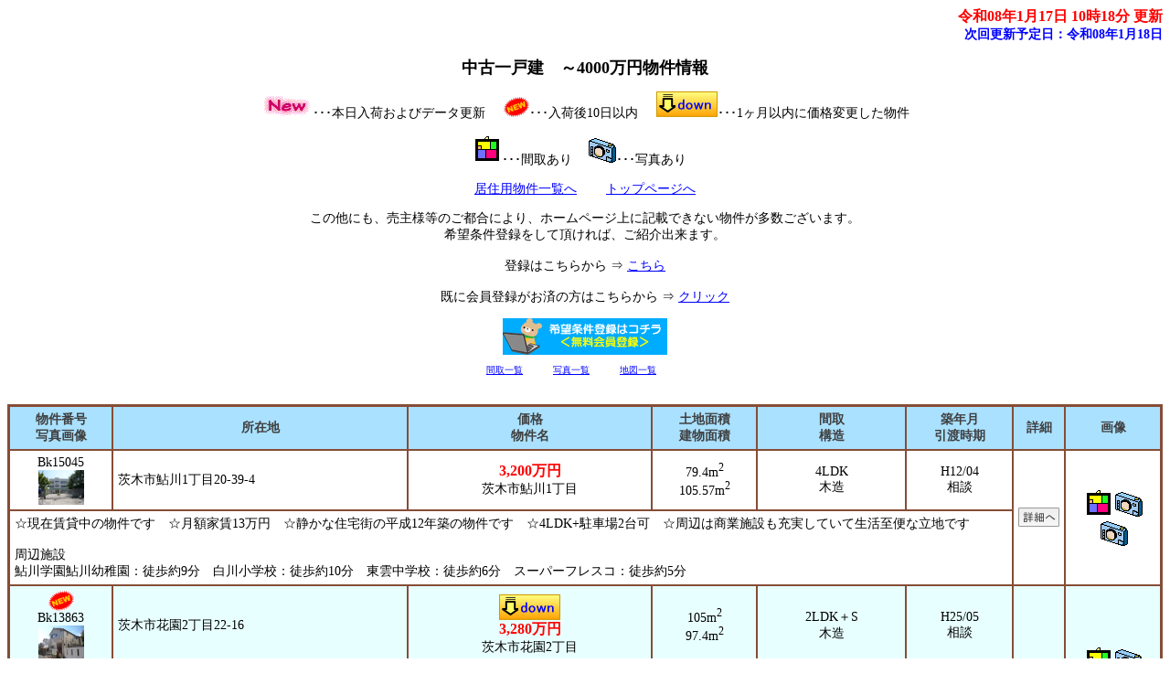

--- FILE ---
content_type: text/html
request_url: http://www.bears-corp.com/baibai/tokusen61.html
body_size: 17028
content:
<?xml version="1.0" encoding="Shift_JIS"?>
<!DOCTYPE html PUBLIC "-//W3C//DTD XHTML 1.0 Transitional//EN" "http://www.w3.org/TR/xhtml1/DTD/xhtml1-transitional.dtd">
<html xmlns="http://www.w3.org/1999/xhtml" lang="ja" xml:lang="ja">
<head>
<meta content="text/html; charset=Shift_JIS" http-equiv="Content-Type" />
<meta http-equiv="Content-Style-Type" content="text/css" />
<meta name="keywords" content="中古一戸建　～4000万円,不動産,売買" />
<meta name="description" content="中古一戸建　～4000万円物件の不動産物件情報はベアーズコーポレーション株式会社にお任せください。" />
<script src="option/js/jquery.js" type="text/javascript"></script>
<script src="option/js/popup.js" type="text/javascript"></script>
<link rel="stylesheet" href="option/css/lightbox.css" type="text/css" media="screen" />
<script src="option/js/prototype.lite.js" type="text/javascript"></script>
<script src="option/js/moo.fx.js" type="text/javascript"></script>
<script src="option/js/litebox-1.0.js" type="text/javascript"></script>
<link href="k_station.css" rel="stylesheet" type="text/css" />
<title>中古一戸建　～4000万円物件情報</title>

<script type="text/javascript">  var _gaq = _gaq || [];  _gaq.push(['_setAccount', 'UA-45366832-1']);  _gaq.push(['_trackPageview']);  (function() {    var ga = document.createElement('script'); ga.type = 'text/javascript'; ga.async = true;    ga.src = ('https:' == document.location.protocol ? 'https://ssl' : 'http://www') + '.google-analytics.com/ga.js';    var s = document.getElementsByTagName('script')[0]; s.parentNode.insertBefore(ga, s);  })();</script>
</head>
<body onload="initLightbox();popup_set();">

<script type="text/javascript" src="option/popup.js"></script>
<div id="container">
  <div id="header">
    <div id="update">
      <a name="IchiTop" id="IchiTop"></a><div class="update-time">令和08年1月17日 10時18分 更新</div>
      <div class="update-next">次回更新予定日：令和08年1月18日
      </div>
    </div>
    <div id="navi"><a name="top" id="top"></a>
      <h1>中古一戸建　～4000万円物件情報</h1>
      <div class="description">
        <p>
           <img src="option/k_pic_new.gif" alt="本日入荷およびデータ更新" />･･･本日入荷およびデータ更新
&nbsp;&nbsp;&nbsp;
           <img src="option/k_pic_new1.gif" alt="入荷後10日以内" />･･･入荷後10日以内
&nbsp;&nbsp;&nbsp;
           <img src="option/pay-change.gif" alt="1ヶ月以内に価格変更した物件" />･･･1ヶ月以内に価格変更した物件
        </p>
        <p><img src="option/madori.gif" alt="間取あり" />･･･間取あり&nbsp;&nbsp;&nbsp;
           <img src="option/c.gif" alt="写真あり" />･･･写真あり&nbsp;&nbsp;&nbsp;
        </p>
        <p><a href="b_bukken.html#Toku" target="_top" title="居住用物件一覧へ">居住用物件一覧へ</a>　　
           <a href="../" target="_top" title="トップページへ">トップページへ</a>
        </p>
        <p>
          この他にも、売主様等のご都合により、ホームページ上に記載できない物件が多数ございます。<br />希望条件登録をして頂ければ、ご紹介出来ます。<br /><br />
          登録はこちらから ⇒ <a href="../cf_cgi3/kiboujoken.htm" target="_blank">こちら</a><br />
        <br />
          既に会員登録がお済の方はこちらから ⇒ <a href="kaiin/tokusen61.html">クリック</a><br />
        </p>
<TD align="left" valign="center" height="60" width="166"><FONT color="#000000" size="1"><A href="http://www.bears-corp.com/cf_cgi3/kiboujoken.htm" target="_blank"><img src="http://www.bears-corp.com/images/muryou-touroku.gif" width="180" height="40" border="0"></A><BR>

        <p>
          <a href="tokusen61l.html" title="間取一覧">間取一覧</a>　　　
          <a href="tokusen61p.html" title="写真一覧">写真一覧</a>　　　
          <a href="tokusen61-gl.html" title="地図一覧">地図一覧</a>　　　
        </p>
      </div>
    </div>
  </div>
  <div id="contents">
    <div id="station-box">
      <div class="station-block">
        <table cellpadding="5" cellspacing="0" class="station-table">
        <thead>
          <tr>
            <th>物件番号<br />写真画像</th>
            <th>所在地</th>
            <th>価格<br />物件名</th>
            <th>土地面積<br />建物面積</th>
            <th>間取<br />構造</th>
            <th>築年月<br />引渡時期</th>
            <th>詳細</th>
            <th>画像</th>
          </tr>
        </thead>
        <tbody>


        <tr>
          <td class="odd">Bk15045<br /><a href="16/k15045p16.jpg" rel="lightbox" title="" target="_blank"><div class="popup_show"><span class="popup"><img src="16/k15045p16.jpg" border="0" height="38" width="50" alt="写真あり" /></span></div></a></td>
          <td class="leftodd">茨木市鮎川1丁目20-39-4</td>
          <td class="odd"><span class="yachin">3,200万円</span><br />茨木市鮎川1丁目</td>
          <td class="odd">79.4m<sup>2</sup><br />105.57m<sup>2</sup></td>
          <td class="odd">4LDK<br />木造</td>
          <td class="odd">H12/04<br />相談</td>
          <td class="odd" rowspan="2">
            <a href="syousai/3/15045dat.html" target="_blank" title="物件番号：Bk15045の詳細ページへ"><img src="option/descript.gif"></a>
          </td>
          <td class="odd" rowspan="2">
<a href="1/k15045p1.jpg" rel="lightbox" title="" target="_blank"><img src="option/madori.gif" border="0" alt="間取あり" /></a><a href="16/k15045p16.jpg" rel="lightbox" title="" target="_blank"><img src="option/c.gif" border="0" alt="写真あり" /></a><a href="17/k15045p17.jpg" rel="lightbox" title="" target="_blank"><img src="option/c.gif" border="0" alt="写真あり" /></a>
          </td>
        </tr>
        <tr>
          <td colspan="6" class="leftodd">☆現在賃貸中の物件です　☆月額家賃13万円　☆静かな住宅街の平成12年築の物件です　☆4LDK+駐車場2台可　☆周辺は商業施設も充実していて生活至便な立地です<br /><br />周辺施設<br />鮎川学園鮎川幼稚園：徒歩約9分　白川小学校：徒歩約10分　東雲中学校：徒歩約6分　スーパーフレスコ：徒歩約5分</td>
        </tr>
        <tr>
          <td class="even"><img src="option/k_pic_new1.gif" alt="入荷後10日以内" /><br>Bk13863<br /><a href="4/k13863p4.jpg" rel="lightbox" title="" target="_blank"><div class="popup_show"><span class="popup"><img src="4/k13863p4.jpg" border="0" height="38" width="50" alt="写真あり" /></span></div></a></td>
          <td class="lefteven">茨木市花園2丁目22-16</td>
          <td class="even"><img src="option/pay-change.gif" onmouseover="opentext('<div>2026/01/12&nbsp;3,580万円&nbsp;→&nbsp;3,280万円</div>')" onmousedown="opentext('<div>2026/01/12&nbsp;3,580万円&nbsp;→&nbsp;3,280万円</div>')" onmouseout="opentext('')" /><br><span class="yachin">3,280万円</span><br />茨木市花園2丁目</td>
          <td class="even">105m<sup>2</sup><br />97.4m<sup>2</sup></td>
          <td class="even">2LDK＋S<br />木造</td>
          <td class="even">H25/05<br />相談</td>
          <td class="even" rowspan="2">
            <a href="syousai/2/13863dat.html" target="_blank" title="物件番号：Bk13863の詳細ページへ"><img src="option/descript.gif"></a>
          </td>
          <td class="even" rowspan="2">
<a href="1/k13863p1.jpg" rel="lightbox" title="" target="_blank"><img src="option/madori.gif" border="0" alt="間取あり" /></a><a href="4/k13863p4.jpg" rel="lightbox" title="" target="_blank"><img src="option/c.gif" border="0" alt="写真あり" /></a><a href="5/k13863p5.jpg" rel="lightbox" title="" target="_blank"><img src="option/c.gif" border="0" alt="写真あり" /></a>
          </td>
        </tr>
        <tr>
          <td colspan="6" class="lefteven"><img src="http://www.bears-corp.com/webkaiin.gif">　☆閑静な住宅街の二世帯仕様の物件です　☆2SLDK+DK　☆駐車場2台可　☆2013年建築の物件です　☆現況空き家ですのでいつでもゆっくりとご見学頂けます<br /><br />周辺施設<br />藍野花園病院まで徒歩約4分　太田小学校まで徒歩約2分　太田中学校まで徒歩約8分　スーパーマルヤスまで徒歩約12分　藍野病院まで徒歩約10分</td>
        </tr>
        <tr>
          <td class="odd">Bk15041<br /><a href="4/k15041p4.jpg" rel="lightbox" title="" target="_blank"><div class="popup_show"><span class="popup"><img src="4/k15041p4.jpg" border="0" height="38" width="50" alt="写真あり" /></span></div></a></td>
          <td class="leftodd">茨木市山手台新町2丁目11-14</td>
          <td class="odd"><span class="yachin">3,280万円</span><br />茨木市山手台新町2丁目</td>
          <td class="odd">175.15m<sup>2</sup><br />111.99m<sup>2</sup></td>
          <td class="odd">4LDK<br />木造</td>
          <td class="odd">H28/06<br />相談</td>
          <td class="odd" rowspan="2">
            <a href="syousai/3/15041dat.html" target="_blank" title="物件番号：Bk15041の詳細ページへ"><img src="option/descript.gif"></a>
          </td>
          <td class="odd" rowspan="2">
<a href="1/k15041p1.jpg" rel="lightbox" title="" target="_blank"><img src="option/madori.gif" border="0" alt="間取あり" /></a><a href="4/k15041p4.jpg" rel="lightbox" title="" target="_blank"><img src="option/c.gif" border="0" alt="写真あり" /></a><a href="5/k15041p5.jpg" rel="lightbox" title="" target="_blank"><img src="option/c.gif" border="0" alt="写真あり" /></a>
          </td>
        </tr>
        <tr>
          <td colspan="6" class="leftodd">☆平成28年6月建築の4LDK+WIC+駐車場2台可の物件です　☆土地面積約52.98坪　☆二階部各居室にはすべてWICがございますので収納力たっぷり！　☆安心の長期優良住宅です<br /><br />周辺施設<br />山手台小学校まで徒歩約2分　サニー幼稚園まで徒歩約4分　山手台保育園まで徒歩約7分　スーパーツジトミまで徒歩約3分</td>
        </tr>
        <tr>
          <td class="even">Bk13685<br /><a href="4/k13685p4.jpg" rel="lightbox" title="" target="_blank"><div class="popup_show"><span class="popup"><img src="4/k13685p4.jpg" border="0" height="38" width="50" alt="写真あり" /></span></div></a></td>
          <td class="lefteven">茨木市山手台7丁目14-28</td>
          <td class="even"><span class="yachin">3,480万円</span><br />茨木市山手台7丁目</td>
          <td class="even">176.1m<sup>2</sup><br />99.78m<sup>2</sup></td>
          <td class="even">2LDK<br />軽量鉄骨造</td>
          <td class="even">S62/03<br />相談</td>
          <td class="even" rowspan="2">
            <a href="syousai/2/13685dat.html" target="_blank" title="物件番号：Bk13685の詳細ページへ"><img src="option/descript.gif"></a>
          </td>
          <td class="even" rowspan="2">
<a href="1/k13685p1.jpg" rel="lightbox" title="" target="_blank"><img src="option/madori.gif" border="0" alt="間取あり" /></a><a href="4/k13685p4.jpg" rel="lightbox" title="" target="_blank"><img src="option/c.gif" border="0" alt="写真あり" /></a><a href="5/k13685p5.jpg" rel="lightbox" title="" target="_blank"><img src="option/c.gif" border="0" alt="写真あり" /></a>
          </td>
        </tr>
        <tr>
          <td colspan="6" class="lefteven">☆閑静な住宅街の南西角地物件です　☆ハウスメーカー施工のフルリノベーションの家　☆太陽光発電システム+蓄電池搭載のエコ住宅です<br /><br />周辺施設<br />茨木サニータウンショッピングモールまで徒歩約15分　サニー幼稚園まで徒歩約14分　山手台小学校まで徒歩約16分　山手台中央公園まで徒歩約15分</td>
        </tr>
        <tr>
          <td class="odd">Bk14980<br /><a href="4/k14980p4.jpg" rel="lightbox" title="" target="_blank"><div class="popup_show"><span class="popup"><img src="4/k14980p4.jpg" border="0" height="38" width="50" alt="写真あり" /></span></div></a></td>
          <td class="leftodd">茨木市大池2丁目22-8</td>
          <td class="odd"><span class="yachin">3,480万円</span><br />茨木市大池2丁目</td>
          <td class="odd">68.41m<sup>2</sup><br />94.77m<sup>2</sup></td>
          <td class="odd">3LDK<br />木造</td>
          <td class="odd">H13/03<br />相談</td>
          <td class="odd" rowspan="2">
            <a href="syousai/2/14980dat.html" target="_blank" title="物件番号：Bk14980の詳細ページへ"><img src="option/descript.gif"></a>
          </td>
          <td class="odd" rowspan="2">
<a href="1/k14980p1.jpg" rel="lightbox" title="" target="_blank"><img src="option/madori.gif" border="0" alt="間取あり" /></a><a href="4/k14980p4.jpg" rel="lightbox" title="" target="_blank"><img src="option/c.gif" border="0" alt="写真あり" /></a><a href="5/k14980p5.jpg" rel="lightbox" title="" target="_blank"><img src="option/c.gif" border="0" alt="写真あり" /></a>
          </td>
        </tr>
        <tr>
          <td colspan="6" class="leftodd"><img src="http://www.bears-corp.com/webkaiin.gif">　☆静かな住宅街の平成13年築の3LDKです　☆各居室6帖以上のゆとりのある間取り　☆北東角地物件です<br /><br />周辺施設<br />大池小学校まで徒歩約7分　イオン新茨木店まで徒歩約9分　東中学校まで徒歩約16分</td>
        </tr>
        <tr>
          <td class="even">Bk14291<br /><a href="4/k14291p4.jpg" rel="lightbox" title="" target="_blank"><div class="popup_show"><span class="popup"><img src="4/k14291p4.jpg" border="0" height="38" width="50" alt="写真あり" /></span></div></a></td>
          <td class="lefteven">茨木市北春日丘2丁目17-24</td>
          <td class="even"><span class="yachin">3,490万円</span><br />茨木市北春日丘2丁目</td>
          <td class="even">152.43m<sup>2</sup><br />155.84m<sup>2</sup></td>
          <td class="even">5SDK<br />鉄筋ｺﾝｸﾘｰﾄ造</td>
          <td class="even">S57/06<br />相談</td>
          <td class="even" rowspan="2">
            <a href="syousai/2/14291dat.html" target="_blank" title="物件番号：Bk14291の詳細ページへ"><img src="option/descript.gif"></a>
          </td>
          <td class="even" rowspan="2">
<a href="1/k14291p1.jpg" rel="lightbox" title="" target="_blank"><img src="option/madori.gif" border="0" alt="間取あり" /></a><a href="4/k14291p4.jpg" rel="lightbox" title="" target="_blank"><img src="option/c.gif" border="0" alt="写真あり" /></a><a href="5/k14291p5.jpg" rel="lightbox" title="" target="_blank"><img src="option/c.gif" border="0" alt="写真あり" /></a>
          </td>
        </tr>
        <tr>
          <td colspan="6" class="lefteven">☆閑静な住宅街の5SDKの物件です　☆各種リフォーム歴がありますので、即入居可能です　☆土地面積約64.11坪　☆屋上からの眺望は良好です<br /><br />周辺施設<br />松沢池公園まで徒歩約3分　西小学校まで徒歩約8分　スーパーマルヤスまで徒歩約12分　ファミリーマートまで徒歩約12分　阪大前病院まで徒歩約16分</td>
        </tr>
        <tr>
          <td class="odd">Bk13757<br /><a href="4/k13757p4.jpg" rel="lightbox" title="" target="_blank"><div class="popup_show"><span class="popup"><img src="4/k13757p4.jpg" border="0" height="38" width="50" alt="写真あり" /></span></div></a></td>
          <td class="leftodd">茨木市耳原3丁目13-13</td>
          <td class="odd"><span class="yachin">3,530万円</span><br />茨木市耳原3丁目</td>
          <td class="odd">88.06m<sup>2</sup><br />115.28m<sup>2</sup></td>
          <td class="odd">4LDK<br />木造</td>
          <td class="odd">R03/05<br />相談</td>
          <td class="odd" rowspan="2">
            <a href="syousai/2/13757dat.html" target="_blank" title="物件番号：Bk13757の詳細ページへ"><img src="option/descript.gif"></a>
          </td>
          <td class="odd" rowspan="2">
<a href="1/k13757p1.jpg" rel="lightbox" title="" target="_blank"><img src="option/madori.gif" border="0" alt="間取あり" /></a><a href="4/k13757p4.jpg" rel="lightbox" title="" target="_blank"><img src="option/c.gif" border="0" alt="写真あり" /></a><a href="5/k13757p5.jpg" rel="lightbox" title="" target="_blank"><img src="option/c.gif" border="0" alt="写真あり" /></a>
          </td>
        </tr>
        <tr>
          <td colspan="6" class="leftodd">☆静かな住宅街の北西角地物件　☆2021年5月建築の築浅物件　☆耳原公園が一望できる眺望の良い立地です　☆SCL、洗面台2台、トイレ2箇所他設備も充実<br /><br />周辺施設<br />耳原小学校まで徒歩約2分　耳原公園まで徒歩約3分　アルプラザまで徒歩約5分　北中学校まで徒歩約5分　ニッコーまで徒歩約10分</td>
        </tr>
          </tbody>
        </table>
      </div>
    </div>
  <div id="navi-footer">
    <div id="footer">
    <table cellpadding="5" cellspacing="0" class="company-station-table" summary="会社情報">
      <tbody>
        <tr>
          <td class="icom1" colspan="2">会社情報</td>
        </tr>
        <tr>
          <td class="icom2">会社名</td>
          <td class="icom3">ベアーズコーポレーション株式会社</td>
        </tr>
        <tr>
          <td class="icom2">免許番号</td>
          <td class="icom3">大阪府知事免許（4）第52464号</td>
        </tr>
        <tr>
          <td class="icom2">会員</td>
          <td class="icom3">(社)大阪府宅地建物取引業協会　</td>
        </tr>
        <tr>
          <td class="icom2">住所</td>
          <td class="icom3">〒567-0041 大阪府茨木市下穂積4丁目13番102号</td>
        </tr>
        <tr>
          <td class="icom2">電話番号</td>
          <td class="icom3">072-645-0077</td>
        </tr>
        <tr>
          <td class="icom2">FAX番号</td>
          <td class="icom3">072-645-0088</td>
        </tr>
      </tbody>
    </table>
    </div>
  </div>
</div>
</body>
</html>



--- FILE ---
content_type: text/css
request_url: http://www.bears-corp.com/baibai/k_station.css
body_size: 6475
content:
body  {
    font-size: 14px;
    text-align: center;
    font-family: 'ＭＳ Ｐゴシック' ;
    background-color: #ffffff;
    background-attachment: fixed;
}
h1 {
    font-size: 18px;
    color: #000000;
}
img {
    border: none;
}
#container {
    text-align: center;
    width: 100%;
}
#update {
    text-align: right;
    width: 100%;
}
.update-time {
    font-size: 16px;
    font-weight: bold;
    color: #ff0000;
}
.update-next {
    font-size: 14px;
    font-weight: bold;
    color: #0000ff;
}
#navi {
    width: 100%;
    text-align: center;
    margin: 15px 0px 30px;
    color: #000000;
}
#navi-footer {
    width: 100%;
    text-align: center;
    margin: 15px 0px 30px;
    color: #000000;
}
.description {
    color: #000000;
}
.menu {
    text-align: left;
}
#map-header {
    width: 760px;
    margin-right: auto;
    margin-left: auto;
    text-align: center;
    background-color: #aae1ff;
    border: 2px solid #864d37;
}
.map-title {
    font-weight: bold;
    font-size: 21px;
    color: #3f3f3f;
}
#attention {
    width: 696px;
    height: 15px;
    color: #3f3f3f;
    background-color: #aae1ff;
}
td.data {
    text-align: left;
    background-color: #e8ffff;
    color: #000000;
}
td.picture {
    text-align: center;
    background-color: #e8ffff;
    color: #000000;
}
td.mappay {
    text-align: left;
    background-color: #e8ffff;
    color: #FF0000;
    font-weight: bold;
}
td.title {
    white-space: nowrap;
}
.count {
    width: 700px;
    text-align: right;
    color: #ff0000;
    font-weight: bold;
    margin-right: auto;
    margin-left: auto;
}
span.yachin {
    color: #FF0000;
    font-weight: bold;
    font-size: 16px;
}
#contents {
    width: 100%;
    text-align: center;
    margin-right: auto;
    margin-left: auto;
}
.contact {
    text-align: center;
}
#station-box {
    width: 100%;
}
.station-block {
    margin-bottom: 20px;
}
.station-table {
    border: 2px solid #864d37;
    font-size: 14px;
    width: auto;
    text-align: center;
    margin-right: auto;
    margin-left: auto;
}
.station-table th {
    white-space: nowrap;
    border: 1px solid #864d37;
    background-color: #aae1ff;
    color: #3f3f3f;
}
.station-table td {
    border: 1px solid #864d37;
    text-align: center;
}
.station-table td.odd {
    background-color: #ffffff;
    color: #000000;
}
.station-table td.even {
    background-color: #e8ffff;
    color: #000000;
}
.station-table td.leftodd {
    text-align: left;
    background-color: #ffffff;
    color: #000000;
}
.station-table td.lefteven {
    text-align: left;
    background-color: #e8ffff;
    color: #000000;
}
.company-station-table {
    border: 2px solid #864d37;
    font-size: 14px;
    margin-right: auto;
    margin-left: auto;
    width: 540px;
}
.company-station-table td {
    border: 1px solid #864d37;
}
.company-station-table td.icom1 {
    background-color: #aae1ff;
    color: #3f3f3f;
    font-weight: bold;
    text-align: center;
}
.company-station-table td.icom2 {
    background-color: #aae1ff;
    color: #3f3f3f;
    text-align: left;
    width: 170px;
}
.company-station-table td.icom3 {
   background-color: #ffffff;
   color: #000000;
    text-align: left;
}
#image-box {
    width: 660px;
    margin-right: auto;
    margin-left: auto;
}
.image-block {
    margin-bottom: 20px;
}
.image-table {
    border: 2px solid #864d37;
    font-size: 14px;
    width: 100%;
    text-align: center;
    margin-right: auto;
    margin-left: auto;
    margin-bottom: 5px;
}
.image-table td.even {
    border: 1px solid #864d37;
    font-weight: bold;
    font-size: 16px;
    background-color: #e8ffff;
    color: #000000;
    width: 160px;
}
.image-table td.odd {
    border: 1px solid #864d37;
    font-weight: bold;
    font-size: 16px;
    background-color: #ffffff;
    color: #000000;
    width: 25%;
}
.image-table td.odd-img {
    border: 1px solid #864d37;
    font-weight: bold;
    font-size: 16px;
    background-color: #e8ffff;
    color: #000000;
    width: 160px;
    height: 160px;
}
.image-table td.yachin {
    border: 1px solid #864d37;
    font-weight: bold;
    font-size: 16px;
    background-color: #aae1ff;
    color: #3f3f3f;
    width: 160px;
}
#footer {
    margin-bottom: 20px;
    width: 640px;
    margin-right: auto;
    margin-left: auto;
}
div.center-pos {
    text-align: center;
}
.search-items {
    border: 2px solid #864d37;
    font-size: 14px;
    width: 640px;
    margin-right: auto;
    margin-left: auto;
}
.search-items td {
    border: 1px solid #864d37;
}
.search-items td.main-title {
    text-align: center;
    font-weight: bold;
    background-color: #aae1ff;
    color: #3f3f3f;
    padding: 5px;
}
.search-items td.search-title {
    text-align: center;
    font-weight: bold;
    background-color: #aae1ff;
    color: #3f3f3f;
    padding: 5px;
    width: 25%;
}
.search-items td.search-data {
    text-align: left;
    background-color: #ffffff;
    padding: 5px;
    width: 60%;
}
.search-items td.search-button {
    width: 15%;
    background-color: #ffffff;
    text-align: center;
}
.sort-items {
    font-size: 14px;
    text-align: left;
    width: 640px;
    margin-top: 5px;
    margin-right: auto;
    margin-left: auto;
}
.sort-title {    border: 1px solid #864d37;
    background-color: #aae1ff;
    color: #3f3f3f;
    padding: 5px;
    text-align: center;
    margin-right: auto;
    margin-left: auto;
}.sort-item {
    margin-left: 5px;
}
span.red {
    color: #ff0000;
    text-align: center;
    font-size: 18px;
    font-weight: bold;
}
div.paging {
    color: #000000;
    text-align: center;
}
#prepare {
    background-color: #000000;
    width: 700px;
    height: 500px;
    font-size: 24px;
    text-align: center;
    font-weight: bold;
    color: #ffffff;
}
.address {
   text-align: left;
}
span.popup{
    display: block;
    text-align: center;
}
#largePop{
    display:none;
    position: absolute;
    top:0;
    left:0;
    margin-top:0;
    margin-left:0;
    background-color: #FFFFFF;
    border: 1px solid #9999FF;
    width: 250px;
    height: 250px;
    text-align: center;
}
a:link { color: #0000ff }a:visited { color: #800080 }